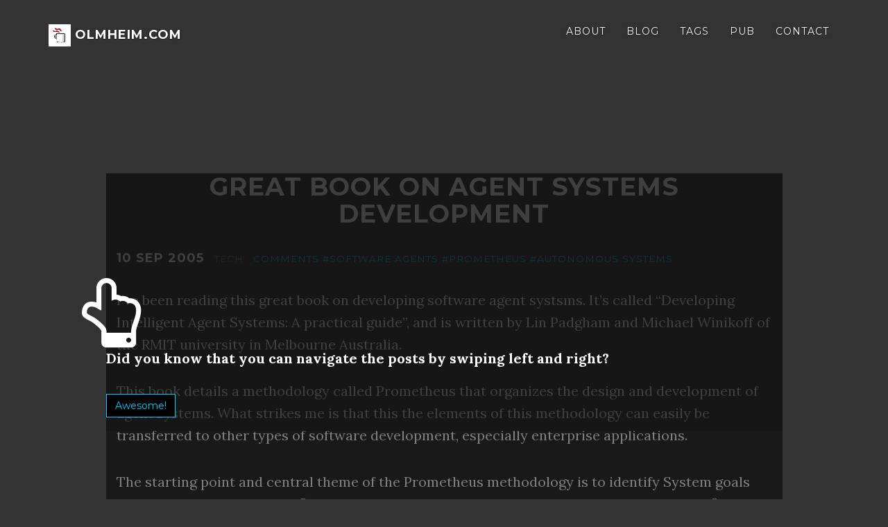

--- FILE ---
content_type: text/html; charset=utf-8
request_url: https://olmheim.com/tech/2005/09/10/great-book-on-agent-systems.html
body_size: 7093
content:

<!-- Post Layout Start -->

<!DOCTYPE html>
<html lang="en">

  
<!-- HEAD Start -->

<head>
  


  <meta charset="utf-8">
  <meta http-equiv="X-UA-Compatible" content="IE=edge">
  <meta name="viewport" content="width=device-width, initial-scale=1">
  <meta name="description" content="Blog and website of Jørn Ølmheim, blogging mainly for tech. Opinions expressed are mine.">
  <meta name="author" content="Jørn Ølmheim">
  <meta name="keywords" content="olmheim, jorn, ølmheim, jørn, personal, blog, software architecture, technology, agile">
  <link rel="canonical" href="/tech/2005/09/10/great-book-on-agent-systems.html">
  <title>Olmheim.com | Great book on agent systems development</title>

  <!-- Bootstrap Core CSS -->
  <link rel="stylesheet" href="https://maxcdn.bootstrapcdn.com/bootstrap/3.3.5/css/bootstrap.min.css">

  <!-- Custom CSS -->
  <link href="/css/grayscale.css" rel="stylesheet">
  

  <!-- Custom Fonts -->
  <link rel="stylesheet" href="https://maxcdn.bootstrapcdn.com/font-awesome/4.4.0/css/font-awesome.min.css">
  <link href="//fonts.googleapis.com/css?family=Lora:400,700,400italic,700italic" rel="stylesheet" type="text/css">
  <link href="//fonts.googleapis.com/css?family=Montserrat:400,700" rel="stylesheet" type="text/css">
  <link rel="stylesheet" href="/css/rrssb.css" />
  <!-- HTML5 Shim and Respond.js IE8 support of HTML5 elements and media queries -->
  <!-- WARNING: Respond.js doesn't work if you view the page via file:// -->
  <!--[if lt IE 9]>
      <script src="https://oss.maxcdn.com/libs/html5shiv/3.7.0/html5shiv.js"></script>
      <script src="https://oss.maxcdn.com/libs/respond.js/1.4.2/respond.min.js"></script>
  <![endif]-->
  
    <link rel="shortcut icon" type="image/x-icon" href="/img/favicon.ico">
  

  

  


  <!-- iOS Web App mode -->

  <meta name="apple-mobile-web-app-capable" content="yes">
  <link rel="apple-touch-icon" sizes="36x36" href="/img/web-app/icon-36p.png">
  <link rel="apple-touch-icon" sizes="48x48" href="/img/web-app/icon-48p.png">
  <link rel="apple-touch-icon" sizes="72x72" href="/img/web-app/icon-72p.png">
  <link rel="apple-touch-icon" sizes="96x96" href="/img/web-app/icon-96p.png">
  <link rel="apple-touch-icon" sizes="144x144" href="/img/web-app/icon-144p.png">
  <link rel="apple-touch-icon" sizes="192x192" href="/img/web-app/icon-192p.png">

  <!-- Android Web App mode -->

  <link rel="manifest" href="/manifest.json">




  


  <!-- Syntax highlight in post pages -->

  <link rel="stylesheet" type="text/css" href="//cdnjs.cloudflare.com/ajax/libs/highlight.js/8.2/styles/monokai_sublime.min.css">




</head>

<!-- HEAD End -->


  <body>

    
<!-- Navigation Start -->

<nav class="navbar navbar-custom navbar-fixed-top" role="navigation">
  <div class="container">
    <div class="navbar-header">
      <button type="button" class="navbar-toggle" data-toggle="collapse" data-target=".navbar-main-collapse">
        <i class="fa fa-bars"></i>
      </button>
      
        <a class="navbar-brand" href="/">
      
          <div>
            
              <img src="/img/coffee.png" alt="">
            
            Olmheim.com
          </div>
        </a>
    </div>
    <!-- Collect the nav links, forms, and other content for toggling -->
    <div class="collapse navbar-collapse navbar-right navbar-main-collapse">
      <ul class="nav navbar-nav">
        
          <!-- Blog, Post, Tag and Error pages -->
          
            <li>
            
                <a href="/#about"> About </a>
            
            </li>
          
            <li>
            
              
                <a href="/blog/"> Blog </a>
              
            
            </li>
          
            <li>
            
                <a href="/#tag-cloud"> Tags </a>
            
            </li>
          
            <li>
            
                <a href="/#publications"> Pub </a>
            
            </li>
          
            <li>
            
                <a href="/#contact"> Contact </a>
            
            </li>
          
        
      </ul>
    </div>
  </div>
</nav>

<!-- Navigation End -->


    <section id="post" class="container content-section">
      <div class="row">
        <div class="col-md-10 col-md-offset-1">

          
<!-- Swipe Instructions Start -->

<div id="swipe-instruction">
  <div>
    <p><br><br><br></p>
    <i id="hand-swipe" class="fa fa-hand-o-up"></i>
    <p><strong>
    
      Did you know that you can navigate the posts by swiping left and right?
    
    </strong></p>
    <button type="button" class="btn btn-default ok-btn close-swipe-instruction">
      
        Awesome!
      
    </button>
  </div>
</div>

<!-- Swipe Instructions End -->


          <h1><strong>Great book on agent systems development</strong></h1>
          <h4><strong>10 Sep 2005</strong>
            <small> . tech . <a href="/tech/2005/09/10/great-book-on-agent-systems.html#disqus_thread">Comments</a>
            
              <a href="/tags/software-agents.html">#software agents</a>
            
              <a href="/tags/prometheus.html">#prometheus</a>
            
              <a href="/tags/autonomous-systems.html">#autonomous systems</a>
            
            </small>
          </h4>

          

          <p>I’ve been reading this great book on developing software agent systsms. It’s called “Developing Intelligent Agent
Systems: A practical guide”, and is written by Lin Padgham and Michael Winikoff of the RMIT university in Melbourne
Australia.</p>

<p>This book details a methodology called Prometheus that organizes the design and development of agent systems. What
strikes me is that this the elements of this methodology can easily be transferred to other types of software
development, especially enterprise applications.</p>

<p>The starting point and central theme of the Prometheus methodology is to identify System goals from Scenarios, and then
refining these goals into functions or capabilities. This is a simplified description, of course, but this maps to any
fairly complex software development where you need to  keep track of the overall functionality of the system in a
structured form.</p>

<p>Apart from this, the book has a brilliant introduction to software agents, so it’s well worth a read for that alone.</p>


          
<!-- Share Buttons Start -->
<div>
  <ul class="rrssb-buttons clearfix">
    
      <li class="rrssb-email">
        <a href="mailto:?subject=Great book on agent systems development&body=https://olmheim.com/tech/2005/09/10/great-book-on-agent-systems.html" data-proofer-ignore>
          <span class="rrssb-icon">
            <svg xmlns="https://www.w3.org/2000/svg" width="28" height="28" viewBox="0 0 28 28">
              <path d="M20.11 26.147c-2.335 1.05-4.36 1.4-7.124 1.4C6.524 27.548.84 22.916.84 15.284.84 7.343 6.602.45 15.4.45c6.854 0 11.8 4.7 11.8 11.252 0 5.684-3.193 9.265-7.398 9.3-1.83 0-3.153-.934-3.347-2.997h-.077c-1.208 1.986-2.96 2.997-5.023 2.997-2.532 0-4.36-1.868-4.36-5.062 0-4.75 3.503-9.07 9.11-9.07 1.713 0 3.7.4 4.6.972l-1.17 7.203c-.387 2.298-.115 3.3 1 3.4 1.674 0 3.774-2.102 3.774-6.58 0-5.06-3.27-8.994-9.304-8.994C9.05 2.87 3.83 7.545 3.83 14.97c0 6.5 4.2 10.2 10 10.202 1.987 0 4.09-.43 5.647-1.245l.634 2.22zM16.647 10.1c-.31-.078-.7-.155-1.207-.155-2.572 0-4.596 2.53-4.596 5.53 0 1.5.7 2.4 1.9 2.4 1.44 0 2.96-1.83 3.31-4.088l.592-3.72z"
              />
            </svg>
          </span>
          <span class="rrssb-text">email</span>
        </a>
      </li>
    
    
      <li class="rrssb-facebook">
        <a href="https://www.facebook.com/sharer/sharer.php?u=https://olmheim.com/tech/2005/09/10/great-book-on-agent-systems.html&title=Great book on agent systems development" class="popup">
          <span class="rrssb-icon">
            <svg xmlns="https://www.w3.org/2000/svg" preserveAspectRatio="xMidYMid" width="29" height="29" viewBox="0 0 29 29"><path d="M26.4 0H2.6C1.714 0 0 1.715 0 2.6v23.8c0 .884 1.715 2.6 2.6 2.6h12.393V17.988h-3.996v-3.98h3.997v-3.062c0-3.746 2.835-5.97 6.177-5.97 1.6 0 2.444.173 2.845.226v3.792H21.18c-1.817 0-2.156.9-2.156 2.168v2.847h5.045l-.66 3.978h-4.386V29H26.4c.884 0 2.6-1.716 2.6-2.6V2.6c0-.885-1.716-2.6-2.6-2.6z"
              class="cls-2" fill-rule="evenodd"/></svg>
          </span>
          <span class="rrssb-text">facebook</span>
        </a>
      </li>
    
    
      <li class="rrssb-twitter">
        <a href="https://twitter.com/share?url=https://olmheim.com/tech/2005/09/10/great-book-on-agent-systems.html&text=Great book on agent systems development"
        class="popup">
          <span class="rrssb-icon"><svg xmlns="https://www.w3.org/2000/svg" width="28" height="28" viewBox="0 0 28 28"><path d="M24.253 8.756C24.69 17.08 18.297 24.182 9.97 24.62c-3.122.162-6.22-.646-8.86-2.32 2.702.18 5.375-.648 7.507-2.32-2.072-.248-3.818-1.662-4.49-3.64.802.13 1.62.077 2.4-.154-2.482-.466-4.312-2.586-4.412-5.11.688.276 1.426.408 2.168.387-2.135-1.65-2.73-4.62-1.394-6.965C5.574 7.816 9.54 9.84 13.802 10.07c-.842-2.738.694-5.64 3.434-6.48 2.018-.624 4.212.043 5.546 1.682 1.186-.213 2.318-.662 3.33-1.317-.386 1.256-1.248 2.312-2.4 2.942 1.048-.106 2.07-.394 3.02-.85-.458 1.182-1.343 2.15-2.48 2.71z"/></svg></span>
          <span class="rrssb-text">twitter</span>
        </a>
      </li>
    
    
      <li class="rrssb-linkedin">
      <a href="https://www.linkedin.com/shareArticle?mini=true&amp;url=https://olmheim.com/tech/2005/09/10/great-book-on-agent-systems.html" class="popup">
        <span class="rrssb-icon">
          <svg xmlns="https://www.w3.org/2000/svg" width="28" height="28" viewBox="0 0 28 28">
            <path d="M25.424 15.887v8.447h-4.896v-7.882c0-1.98-.71-3.33-2.48-3.33-1.354 0-2.158.91-2.514 1.802-.13.315-.162.753-.162 1.194v8.216h-4.9s.067-13.35 0-14.73h4.9v2.087c-.01.017-.023.033-.033.05h.032v-.05c.65-1.002 1.812-2.435 4.414-2.435 3.222 0 5.638 2.106 5.638 6.632zM5.348 2.5c-1.676 0-2.772 1.093-2.772 2.54 0 1.42 1.066 2.538 2.717 2.546h.032c1.71 0 2.77-1.132 2.77-2.546C8.056 3.593 7.02 2.5 5.344 2.5h.005zm-2.48 21.834h4.896V9.604H2.867v14.73z"
            />
          </svg>
        </span>
        <span class="rrssb-text">linkedin</span>
      </a>
      </li>
    
    
      <li class="rrssb-reddit">
        <a href="https://www.reddit.com/submit?url=https://olmheim.com/tech/2005/09/10/great-book-on-agent-systems.html&title=Great book on agent systems development" target="_blank">
          <span class="rrssb-icon">
            <svg xmlns="https://www.w3.org/2000/svg" width="28" height="28" viewBox="0 0 28 28">
              <path d="M11.794 15.316c0-1.03-.835-1.895-1.866-1.895-1.03 0-1.893.866-1.893 1.896s.863 1.9 1.9 1.9c1.023-.016 1.865-.916 1.865-1.9zM18.1 13.422c-1.03 0-1.895.864-1.895 1.895 0 1 .9 1.9 1.9 1.865 1.03 0 1.87-.836 1.87-1.865-.006-1.017-.875-1.917-1.875-1.895zM17.527 19.79c-.678.68-1.826 1.007-3.514 1.007h-.03c-1.686 0-2.834-.328-3.51-1.005-.264-.265-.693-.265-.958 0-.264.265-.264.7 0 1 .943.9 2.4 1.4 4.5 1.402.005 0 0 0 0 0 .005 0 0 0 0 0 2.066 0 3.527-.46 4.47-1.402.265-.264.265-.693.002-.958-.267-.334-.688-.334-.988-.043z"
              />
              <path d="M27.707 13.267c0-1.785-1.453-3.237-3.236-3.237-.792 0-1.517.287-2.08.76-2.04-1.294-4.647-2.068-7.44-2.218l1.484-4.69 4.062.955c.07 1.4 1.3 2.6 2.7 2.555 1.488 0 2.695-1.208 2.695-2.695C25.88 3.2 24.7 2 23.2 2c-1.06 0-1.98.616-2.42 1.508l-4.633-1.09c-.344-.082-.693.117-.803.454l-1.793 5.7C10.55 8.6 7.7 9.4 5.6 10.75c-.594-.45-1.3-.75-2.1-.72-1.785 0-3.237 1.45-3.237 3.2 0 1.1.6 2.1 1.4 2.69-.04.27-.06.55-.06.83 0 2.3 1.3 4.4 3.7 5.9 2.298 1.5 5.3 2.3 8.6 2.325 3.227 0 6.27-.825 8.57-2.325 2.387-1.56 3.7-3.66 3.7-5.917 0-.26-.016-.514-.05-.768.965-.465 1.577-1.565 1.577-2.698zm-4.52-9.912c.74 0 1.3.6 1.3 1.3 0 .738-.6 1.34-1.34 1.34s-1.343-.602-1.343-1.34c.04-.655.596-1.255 1.396-1.3zM1.646 13.3c0-1.038.845-1.882 1.883-1.882.31 0 .6.1.9.21-1.05.867-1.813 1.86-2.26 2.9-.338-.328-.57-.728-.57-1.26zm20.126 8.27c-2.082 1.357-4.863 2.105-7.83 2.105-2.968 0-5.748-.748-7.83-2.105-1.99-1.3-3.087-3-3.087-4.782 0-1.784 1.097-3.484 3.088-4.784 2.08-1.358 4.86-2.106 7.828-2.106 2.967 0 5.7.7 7.8 2.106 1.99 1.3 3.1 3 3.1 4.784C24.86 18.6 23.8 20.3 21.8 21.57zm4.014-6.97c-.432-1.084-1.19-2.095-2.244-2.977.273-.156.59-.245.928-.245 1.036 0 1.9.8 1.9 1.9-.016.522-.27 1.022-.57 1.327z"
              />
            </svg>
          </span>
          <span class="rrssb-text">reddit</span>
        </a>
      </li>
    
    
      <li class="rrssb-googleplus">
        <a href="https://plus.google.com/share?url=https://olmheim.com/tech/2005/09/10/great-book-on-agent-systems.html" class="popup">
          <span class="rrssb-icon">
            <svg xmlns="https://www.w3.org/2000/svg" width="24" height="24" viewBox="0 0 24 24"><path d="M21 8.29h-1.95v2.6h-2.6v1.82h2.6v2.6H21v-2.6h2.6v-1.885H21V8.29zM7.614 10.306v2.925h3.9c-.26 1.69-1.755 2.925-3.9 2.925-2.34 0-4.29-2.016-4.29-4.354s1.885-4.353 4.29-4.353c1.104 0 2.014.326 2.794 1.105l2.08-2.08c-1.3-1.17-2.924-1.883-4.874-1.883C3.65 4.586.4 7.835.4 11.8s3.25 7.212 7.214 7.212c4.224 0 6.953-2.988 6.953-7.082 0-.52-.065-1.104-.13-1.624H7.614z"/></svg>
          </span>
          <span class="rrssb-text">google+</span>
        </a>
      </li>
    
    
      <li class="rrssb-tumblr">
        <a href="https://tumblr.com/share/link?url=https://olmheim.com/tech/2005/09/10/great-book-on-agent-systems.html" target="_blank">
          <span class="rrssb-icon">
            <svg xmlns="https://www.w3.org/2000/svg" width="28" height="28" viewBox="0 0 28 28">
              <path d="M18.02 21.842c-2.03.052-2.422-1.396-2.44-2.446v-7.294h4.73V7.874H15.6V1.592h-3.714s-.167.053-.182.186c-.218 1.935-1.144 5.33-4.988 6.688v3.637h2.927v7.677c0 2.8 1.7 6.7 7.3 6.6 1.863-.03 3.934-.795 4.392-1.453l-1.22-3.54c-.52.213-1.415.413-2.115.455z"
              />
            </svg>
          </span>
          <span class="rrssb-text">tumblr</span>
        </a>
      </li>
    
    
    
      <li class="rrssb-pocket">
        <a href="https://getpocket.com/save?url=https://olmheim.com/tech/2005/09/10/great-book-on-agent-systems.html">
          <span class="rrssb-icon">
            <svg width="32" height="28" viewBox="0 0 32 28" xmlns="http://www.w3.org/2000/svg">
              <path d="M28.782.002c2.03.002 3.193 1.12 3.182 3.106-.022 3.57.17 7.16-.158 10.7-1.09 11.773-14.588 18.092-24.6 11.573C2.72 22.458.197 18.313.057 12.937c-.09-3.36-.05-6.72-.026-10.08C.04 1.113 1.212.016 3.02.008 7.347-.006 11.678.004 16.006.002c4.258 0 8.518-.004 12.776 0zM8.65 7.856c-1.262.135-1.99.57-2.357 1.476-.392.965-.115 1.81.606 2.496 2.453 2.334 4.91 4.664 7.398 6.966 1.086 1.003 2.237.99 3.314-.013 2.407-2.23 4.795-4.482 7.17-6.747 1.203-1.148 1.32-2.468.365-3.426-1.01-1.014-2.302-.933-3.558.245-1.596 1.497-3.222 2.965-4.75 4.526-.706.715-1.12.627-1.783-.034-1.597-1.596-3.25-3.138-4.93-4.644-.47-.42-1.123-.647-1.478-.844z"
              />
            </svg>
          </span>
          <span class="rrssb-text">pocket</span>
        </a>
      </li>
    
    
  </ul>
</div>

<!-- Share Buttons End -->


          
            
<!-- Disqus Comments Start -->


  <div id="disqus_thread"></div>
  <noscript>Please enable JavaScript to view the <a href="https://disqus.com/?ref_noscript" rel="nofollow">comments powered by Disqus.</a></noscript>


<!-- Disqus Comments End -->

          

          
<!-- Social Buttons Start -->

<ul class="list-inline social-buttons">
  
    <li><a href="https://facebook.com/jorn.olmheim" target="_blank"><i class="fa fa-facebook fa-fw"></i></a></li>
  
    <li><a href="https://twitter.com/joelmheim" target="_blank"><i class="fa fa-twitter fa-fw"></i></a></li>
  
    <li><a href="https://github.com/joelmheim" target="_blank"><i class="fa fa-github fa-fw"></i></a></li>
  
    <li><a href="https://no.linkedin.com/in/joelmheim" target="_blank"><i class="fa fa-linkedin fa-fw"></i></a></li>
  
    <li><a href="https://www.instagram.com/joelmheim/" target="_blank"><i class="fa fa-instagram fa-fw"></i></a></li>
  
    <li><a href="/feed.xml" target="_blank"><i class="fa fa-rss fa-fw"></i></a></li>
  
</ul>

<!-- Social Buttons End -->


        </div>
      </div>
    </section>

    
 <!-- Footer Start -->

<footer>
    <div class="container text-center">
      <p>Copyright &copy; Jørn Ølmheim 2022</p>
    </div>
</footer>

<p><br><br><br><br><br><br></p>

<!-- Footer End -->


    
<!-- Javascript Start -->

<!-- jQuery -->
<script src="https://code.jquery.com/jquery-1.11.3.min.js"></script>

<!-- Bootstrap Core JavaScript -->
<script src="https://maxcdn.bootstrapcdn.com/bootstrap/3.3.5/js/bootstrap.min.js"></script>

<!-- Plugin JavaScript -->
<script src="https://cdnjs.cloudflare.com/ajax/libs/jquery-easing/1.3/jquery.easing.min.js"></script>

<!-- Custom Theme JavaScript -->
<!--* Start Bootstrap - Grayscale Bootstrap Theme (http://startbootstrap.com)
* Code licensed under the Apache License v2.0.
* For details, see http://www.apache.org/licenses/LICENSE-2.0.-->
<script>
function toggleNavCollapse(){50<$(".navbar").offset().top?$(".navbar-fixed-top").addClass("top-nav-collapse"):$(".navbar-fixed-top").removeClass("top-nav-collapse");}
$(document).ready(toggleNavCollapse);
$(window).scroll(toggleNavCollapse);$(function(){$("a.page-scroll").bind("click",function(b){var a=$(this);$("html, body").stop().animate({scrollTop:$(a.attr("href")).offset().top-50},1500,"easeInOutExpo",function(){a.blur()});b.preventDefault()})});$(".navbar-collapse ul li a").click(function(){$(".navbar-toggle:visible").click()});
</script>





  <!-- Syntax highlight in post pages-->

  <script src="//cdnjs.cloudflare.com/ajax/libs/highlight.js/8.2/highlight.min.js"></script>
  <script>hljs.initHighlightingOnLoad();</script>




  

  <!-- Google Tracking Id Start -->

  <script>
    (function(i,s,o,g,r,a,m){i['GoogleAnalyticsObject']=r;i[r]=i[r]||function(){
    (i[r].q=i[r].q||[]).push(arguments)},i[r].l=1*new Date();a=s.createElement(o),
    m=s.getElementsByTagName(o)[0];a.async=1;a.src=g;m.parentNode.insertBefore(a,m)
    })(window,document,'script','//www.google-analytics.com/analytics.js','ga');
    ga('create', 'UA-20516215-1', 'auto');
    ga('send', 'pageview');
  </script>

  <!-- Google Tracking Id End -->

  




  <!-- Disqus -->

  

    <script type="text/javascript">
    var disqus_shortname = 'joelmheim';
    (function() {
        var dsq = document.createElement('script'); dsq.type = 'text/javascript'; dsq.async = true;
        dsq.src = '//' + disqus_shortname + '.disqus.com/embed.js';
        (document.getElementsByTagName('head')[0] || document.getElementsByTagName('body')[0]).appendChild(dsq);
    })();
    </script>

  

  

    <!-- Comments Counter Start -->

    <script type="text/javascript">
    /* * * CONFIGURATION VARIABLES: EDIT BEFORE PASTING INTO YOUR WEBPAGE * * */
    var disqus_shortname = 'joelmheim'; // required: replace example with your forum shortname

    /* * * DON'T EDIT BELOW THIS LINE * * */
    (function () {
    var s = document.createElement('script'); s.async = true;
    s.type = 'text/javascript';
    s.src = '//' + disqus_shortname + '.disqus.com/count.js';
    (document.getElementsByTagName('HEAD')[0] || document.getElementsByTagName('BODY')[0]).appendChild(s);
    }());
    </script>

    <!-- Comments Counter End -->

  





  <!-- Share buttons Start -->

  <script src="/js/rrssb.min.js"></script>

  <!-- Share buttons End -->





<script>
function addTohistory() {
  if (!window.location.host.startsWith("127.0.0.1")) {
    history.pushState({}, 'Great book on agent systems development', 'https://olmheim.com/tech/2005/09/10/great-book-on-agent-systems.html');
  }
}
</script>



  <!-- Post Gesture Navigation Start -->

  <script type="text/javascript" src="/js/hammer.min.js"></script>

  <script>
    var post = document.getElementById('post');

    new Hammer(post).on('swipeleft', function(event) {
      addTohistory();
      
        document.location.replace("/tech/2005/09/09/language-as-enabler-for-thinking.html");
      
    });

    new Hammer(post).on('swiperight', function(event) {
      addTohistory();
      
        document.location.replace("/tech/2005/09/14/javazone-2005-has-started.html");
      
    });
  </script>

  <!-- Post Gesture Navigation Start -->









  <!-- Swipe Instructions for Post Start -->

  <script>
    $(document).ready(function(){
      if(!localStorage.getItem('post-swipeshowed')){
        $("#swipe-instruction").fadeIn();
        $("#swipe-instruction .close-swipe-instruction").click(function(){
          $("#swipe-instruction").fadeOut();
        });
        localStorage.setItem('post-swipeshowed', true);
      }
    });
  </script>

  <!-- Swipe Instructions for Post End -->



<!-- Javascript End -->


  </body>
</html>

<!-- Post Layout End -->


--- FILE ---
content_type: text/css; charset=utf-8
request_url: https://olmheim.com/css/grayscale.css
body_size: 1174
content:
/*!
 * Start Bootstrap - Grayscale Bootstrap Theme (http://startbootstrap.com)
 * Code licensed under the Apache License v2.0.
 * For details, see http://www.apache.org/licenses/LICENSE-2.0.
 */body{width:100%;height:100%;font-family:"Lora","Helvetica Neue",Helvetica,Arial,sans-serif;color:#fff;background-color:#333}html{width:100%;height:100%}h1,h2,h3,h4,h5,h6{margin:0 0 35px;text-transform:uppercase;font-family:"Montserrat","Helvetica Neue",Helvetica,Arial,sans-serif;font-weight:700;letter-spacing:1px}p{margin:0 0 25px;font-size:18px;line-height:1.5}@media (min-width: 768px){p{margin:0 0 35px;font-size:20px;line-height:1.6}}div{-webkit-user-select:text;-moz-user-select:text;-ms-user-select:text;-o-user-select:text;user-select:text}a{color:#00cdff;-webkit-transition:all .2s ease-in-out;-moz-transition:all .2s ease-in-out;transition:all .2s ease-in-out}a:hover,a:focus{text-decoration:none;color:#007b99}.navbar-custom{margin-bottom:0;border-bottom:1px solid rgba(255,255,255,0.3);text-transform:uppercase;font-family:"Montserrat","Helvetica Neue",Helvetica,Arial,sans-serif;background-color:#333;max-height:100%;overflow-y:auto}.navbar-custom .navbar-toggle{padding:4px 6px;font-size:16px;color:#fff}.navbar-custom .navbar-toggle:focus,.navbar-custom .navbar-toggle:active{outline:none}.navbar-custom .navbar-brand{font-weight:700}.navbar-custom .navbar-brand:focus{outline:none}.navbar-custom a{color:#fff;text-shadow:0 0 2px rgba(0,0,0,0.8)}.navbar-custom .nav{text-align:center}.navbar-custom .nav li a{-webkit-transition:background .3s ease-in-out;-moz-transition:background .3s ease-in-out;transition:background .3s ease-in-out}.navbar-custom .nav li a:hover{outline:none;background-color:rgba(255,255,255,0.3)}.navbar-custom .nav li a:focus,.navbar-custom .nav li a:active{outline:none;background-color:rgba(255,255,255,0.3)}.navbar-custom .nav li.active{outline:none}.navbar-custom .nav li.active a{background-color:rgba(255,255,255,0.3)}.navbar-custom .nav li.active a:hover{color:#fff}@media (min-width: 768px){.navbar-custom{padding:20px 0;border-bottom:none;letter-spacing:1px;background:transparent;-webkit-transition:background .5s ease-in-out,padding .5s ease-in-out;-moz-transition:background .5s ease-in-out,padding .5s ease-in-out;transition:background .5s ease-in-out,padding .5s ease-in-out}.navbar-custom.top-nav-collapse{padding:0;background:#333;border-bottom:1px solid rgba(255,255,255,0.3)}}.intro{display:table;width:100%;height:auto;padding:100px 0;text-align:center;color:#fff;background:url(../img/intro-bg.jpg) no-repeat bottom center scroll;background-color:#333;-webkit-background-size:cover;-moz-background-size:cover;background-size:cover;-o-background-size:cover}.intro .intro-body{display:table-cell;vertical-align:middle}.intro .intro-body .brand-heading{font-size:40px}.intro .intro-body .intro-text{font-size:18px;text-shadow:1px 0 1px #000}@media (min-width: 768px){.intro{height:100%;padding:0}.intro .intro-body .brand-heading{font-size:100px}.intro .intro-body .intro-text{font-size:26px}}@-webkit-keyframes pulse{from{-webkit-transform:scale(1);transform:scale(1)}50%{-webkit-transform:scale(1.2);transform:scale(1.2)}100%{-webkit-transform:scale(1);transform:scale(1)}}@-moz-keyframes pulse{from{-moz-transform:scale(1);transform:scale(1)}50%{-moz-transform:scale(1.2);transform:scale(1.2)}100%{-moz-transform:scale(1);transform:scale(1)}}.content-section{margin-top:100px;padding-top:100px}@media (min-width: 767px){.content-section{margin-top:125px;padding-top:125px}}.content-section h1,.content-section h2,.content-section h3{text-align:center}.content-section img{display:block;max-width:100%;height:auto;margin:0 auto}.content-section ul,.content-section ol{#text-align:center;margin:0 0 25px;font-size:18px;line-height:1.5;list-style-position:inside}.content-section pre{padding:0}.content-section pre>code{text-align:left}.content-section img.emoji{margin:0px !important;display:inline !important;border:1px solid #000 !important}.btn{border-radius:0;font-family:Montserrat,"Helvetica Neue",Helvetica,Arial,sans-serif;font-weight:400;-webkit-transition:all .3s ease-in-out;-moz-transition:all .3s ease-in-out;transition:all .3s ease-in-out}.btn-default{border:1px solid #00cdff;color:#00cdff;background-color:transparent}.btn-default:hover,.btn-default:focus{border:1px solid #00cdff;outline:0;color:#000;background-color:#00cdff}ul.social-buttons li a{display:block;width:40px;height:40px;border-radius:100%;font-size:20px;line-height:40px;outline:0;color:#00cdff;background-color:#222;-webkit-transition:all .3s;-moz-transition:all .3s;transition:all .3s}ul.social-buttons li a:hover,ul.social-buttons li a:focus,ul.social-buttons li a:active{color:#222;background-color:#00a4cc}footer{padding:50px 0}footer p{margin:0}::-moz-selection{text-shadow:none;background:#fcfcfc;background:rgba(255,255,255,0.2)}::selection{text-shadow:none;background:#fcfcfc;background:rgba(255,255,255,0.2)}img::selection{background:transparent}img::-moz-selection{background:transparent}body{-webkit-tap-highlight-color:rgba(255,255,255,0.2)}.typed-cursor{opacity:1;-webkit-animation:blink 0.7s infinite;-moz-animation:blink 0.7s infinite;animation:blink 0.7s infinite;font-size:16px;vertical-align:top}@media (min-width: 768px){.typed-cursor{font-size:22px}}@keyframes blink{0%{opacity:1}50%{opacity:0}100%{opacity:1}}@-webkit-keyframes blink{0%{opacity:1}50%{opacity:0}100%{opacity:1}}@-moz-keyframes blink{0%{opacity:1}50%{opacity:0}100%{opacity:1}}@-webkit-keyframes swipe{from{left:5%}to{left:-5%}}@-moz-keyframes swipe{from{left:5%}to{left:-5%}}#swipe-instruction{display:none;position:absolute;background-color:rgba(0,0,0,0.5);width:100%;min-height:100%;top:0;right:0;left:0;z-index:1}#swipe-instruction>div{background-color:rgba(20,20,20,0.6);padding:10px}@media (min-width: 768px){#swipe-instruction>div{padding:20px 0}}#swipe-instruction>div #hand-swipe{font-size:80px;display:block;position:relative;animation:swipe ease-in-out 1s alternate infinite}@media (min-width: 992px){#swipe-instruction>div #hand-swipe{font-size:100px}}.ok-btn{background-color:#000;color:#00cdff}.fourofour{border:1px solid #000 !important}


--- FILE ---
content_type: text/plain
request_url: https://www.google-analytics.com/j/collect?v=1&_v=j102&a=1859637942&t=pageview&_s=1&dl=https%3A%2F%2Folmheim.com%2Ftech%2F2005%2F09%2F10%2Fgreat-book-on-agent-systems.html&ul=en-us%40posix&dt=Olmheim.com%20%7C%20Great%20book%20on%20agent%20systems%20development&sr=1280x720&vp=1280x720&_u=IEBAAEABAAAAACAAI~&jid=446272555&gjid=454054879&cid=1552066883.1769823850&tid=UA-20516215-1&_gid=1765290692.1769823850&_r=1&_slc=1&z=1229630609
body_size: -449
content:
2,cG-7Z94LXY29K